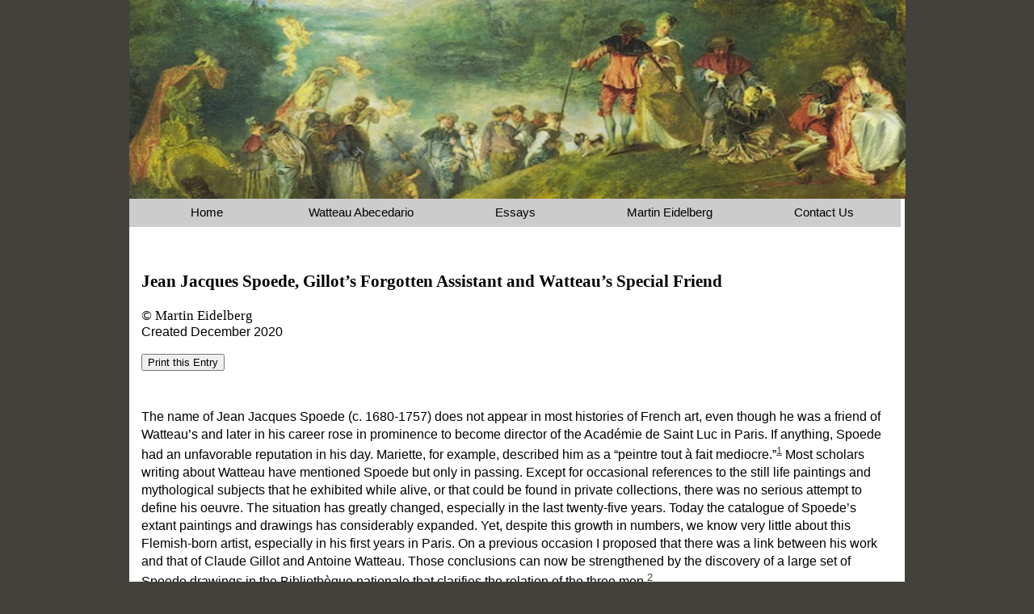

--- FILE ---
content_type: text/html
request_url: http://watteauandhiscircle.org/Spoede.htm
body_size: 79554
content:
<!DOCTYPE html PUBLIC "-//W3C//DTD XHTML 1.0 Transitional//EN" "http://www.w3.org/TR/xhtml1/DTD/xhtml1-transitional.dtd">
<html xmlns="http://www.w3.org/1999/xhtml">
<head>
<meta http-equiv="Content-Type" content="text/html; charset=UTF-8" />
<title>Watteau &amp; His Circle: Jean Jacques Spoede, Gillot’s Forgotten Assistant and Watteau’s Special Friend</title>
<style type="text/css">
<!--

body {
	font: 100%/1.4 Verdana, Arial, Helvetica, sans-serif;
	background: #42413C;
	margin: 0;
	padding: 0;
	color: #000;
	font-family: Verdana, Arial, Helvetica, sans-serif;
	font-size: 16px;
}


ul, ol, dl {
	padding: 0;
	margin: 0;
}
h1, h2, h3, h4, h5, h6, p {
    margin-top: 0;
    padding-right: 15px;
    padding-left: 15px;
    font-family: Verdana, Arial, Helvetica, sans-serif;
}
a img { 
	border: none;
}

a:link {
	color: #42413C;
	text-decoration: underline; 
	
}
a:visited {
	color: #6E6C64;
	text-decoration: underline;
}
a:hover, a:active, a:focus { 

	text-decoration: none;
}

.container {
	width: 960px;
	background: #FFF;
	margin: 0 auto; 
}

.header {
	background: #CCC
	;
}


.content {
	padding: 10px 0;
	font-size: 13px;
	font-family: Verdana, Arial, Helvetica, sans-serif;
	text-align: left;
}

.footer {
	padding: 10px 0;

}

.fltrt {  
	float: right;
	margin-left: 8px;
}
.fltlft { 
	float: left;
	margin-right: 8px;
}
.clearfloat { 
	clear:both;
	height:0;
	font-size: 1px;
	line-height: 0px;
}
-->
</style>
<script src="SpryAssets/SpryMenuBar.js" type="text/javascript"></script>
<link href="SpryAssets/SpryMenuBarHorizontal.css" rel="stylesheet" type="text/css" />
<style type="text/css">
<!--
p.MsoNormal {
	margin:0in;
	margin-bottom:0.0001pt;
	font-size:13pt;
	font-family:Verdana, Geneva, sans-serif;
	line-height: 120%;
}
-->
</style>
<link rel="icon" href="http://watteauandhiscircle.org/favicon.ico" type="image/x-icon" /> 
<style type="text/css">
<!--
span.MsoEndnoteReference {
vertical-align:super;
}
p.MsoEndnoteText {
	margin:0in;
	margin-bottom:.0001pt;
	font-size:12.0pt;
	font-family:Verdana, Geneva, sans-serif;
}
-->
</style>
<style type="text/css">
<!--
table.MsoTableGrid {
border:solid windowtext 1.0pt;
font-size:13.0pt;
font-family:Cambria;
}
.container .content .MsoNormal span {
	font-size: 14px;
}
.container .content .MsoNormal span {
	font-size: 14px;
}
.container .content .MsoNormal span {
	font-size: 14px;
}
.container .content .MsoNormal span {
	font-size: 14px;
}
.container .content p {
	font-size: 13px;
}
.container .content p {
	font-size: 13pt;
}
.container .content p {
	font-size: 13px;
}
.container .content p {
	font-size: 12pt;
}
.dot {
	text-align: center;
}
.dot {
	text-align: left;
}
-->
</style>
<script src="SpryAssets/SpryMenuBar.js" type="text/javascript"></script>
<link href="SpryAssets/SpryMenuBarHorizontal.css" rel="stylesheet" type="text/css" />
<style type="text/css">
<!--
p.MsoNormal {
	margin:0in;
	margin-bottom:0.0001pt;
	font-size:13pt;
	font-family:Verdana, Geneva, sans-serif;
	line-height: 120%;
}
-->
</style>
<link rel="icon" href="http://watteauandhiscircle.org/favicon.ico" type="image/x-icon" /> 
<style type="text/css">
<!--
span.MsoEndnoteReference {
vertical-align:super;
}
p.MsoEndnoteText {
margin:0in;
margin-bottom:.0001pt;
font-size:12.0pt;
font-family:Cambria;
}
-->
</style>
<link href="file:///Macintosh HD/Users/yaksha/Sites/_css/main.css" rel="stylesheet" type="text/css" />
<style type="text/css">
p.MsoEndnoteText1 {	margin:0in;
	margin-bottom:.0001pt;
	font-size:12.0pt;
	font-family:Verdana, Geneva, sans-serif;
}
p.MsoEndnoteText1 {margin:0in;
margin-bottom:.0001pt;
font-size:12.0pt;
font-family:Cambria;
}
p.MsoNormal1 {	margin:0in;
	margin-bottom:0.0001pt;
	font-size:13pt;
	font-family:Verdana, Geneva, sans-serif;
	line-height: 120%;
}
p.MsoNormal1 {	margin:0in;
	margin-bottom:0.0001pt;
	font-size:13pt;
	font-family:Verdana, Geneva, sans-serif;
	line-height: 120%;
}
.container .content div #edn10 {
	font-size: 14px;
}
.container table tr td {
	font-size: small;
}
</style>
</head>
<body>

<div class="container">
  <div class="header"><a href="#"><meta name="description" content="A fête galante previously considered to be Philippe Mercier’s earliest work, painted while still in Germany, c. 1715-16, is here attributed to an anonymous painter whom we have identified as the Miles Master. Seven additional paintings, almost all previously attributed to Watteau or his school, can be identified. The artist was active c. 1725-40 and reflects the innovations of Parisian painting, yet he was probably not French but, rather, German or Netherlandish." />
<meta name="keywords" content="Philippe Mercier, Miles Master, eighteenth-century French art, watteau, pater, lancret, rococo, Vleughels, eighteenth-century Parisian sale catalogues, Mercier" />
<img src="images/Watteau Embarkation from Cythera.jpg" alt="Insert Logo Here" name="Insert_logo" width="961" height="246" class="header" id="Insert_logo" style="background: #CCC
  ; display:block;" /></a> 
    <!-- end .header --></div>
  <ul id="MenuBar1" class="MenuBarHorizontal">
    <li><a href="Watteau and His Circle.htm">Home</a></li>
    <li><a href="http://watteau-abecedario.org/default.htm" target="_blank">Watteau Abecedario</a></li>
    <li><a href="Essays.htm">Essays</a></li>
    <li><a href="Martin Eidelberg.htm">Martin Eidelberg</a></li>
    <li><a href="Contact Us.htm">Contact Us</a></li>
  </ul>
  <div class="content">
  
    <h1>&nbsp;</h1>
    <h1><span style="font-family:Verdana; font-size:16.0pt;">Jean Jacques Spoede, Gillot’s Forgotten Assistant and Watteau’s Special Friend</em></span></h1>
   
    <p class="MsoNormal"><span style="font-family:Verdana; font-size:13.0pt; ">&copy; Martin Eidelberg</span></p>
    <p>Created December 2020</p>
    
    <p class="MsoNormal"><button onclick="myFunction()">Print this Entry</button>

<script>
function myFunction()
{
window.print();
}
</script></p></p></div>
	
  <p class="MsoNormal">&nbsp;</p>
	<p>The name of Jean Jacques Spoede (c. 1680-1757)  does not appear in most histories of French art, even though he was a friend of Watteau&rsquo;s and later in his career rose in prominence to become director of the Académie de Saint Luc in Paris. If anything, Spoede had an unfavorable reputation in his day. Mariette, for example, described him as a &ldquo;peintre tout à fait mediocre.&rdquo;<sup><a href="#1">1</a></sup> Most scholars writing about Watteau have mentioned Spoede but only in passing. Except for occasional references to the still life paintings and mythological subjects that he exhibited while alive, or that could be found in private collections, there was no serious attempt to define his oeuvre. The situation has greatly changed, especially in the last twenty-five years. Today the catalogue of Spoede&rsquo;s extant paintings and drawings has considerably expanded. Yet, despite this growth in numbers, we know very little about this Flemish-born artist, especially in his first years in Paris. On a previous occasion I proposed that there was a link between his work and that of Claude Gillot and Antoine Watteau. Those conclusions can now be strengthened by the discovery of a large set of Spoede drawings in the Bibliothèque nationale that clarifies the relation of the three men.<sup><a href="#2">2</a></sup></p>

     
<br>
  <h3 align="center"><strong>SPOEDE&rsquo;S DRAWINGS OF THEATRICAL CHARACTERS</strong></h3>
  <table width="640" border="1" align="center" cellpadding="10">
    <tbody>
      <tr>
        <td width="198"><a href="images/Spoede/01_actress.jpg" target="_blank"><img src="images/Spoede/01_actress-sampled copy.jpg" width="198" height="300" alt=""/></a></td>
        <td width="198"><a href="images/Spoede/02_actor-clown.jpg" target="_blank"><img src="images/Spoede/02_actor-clown-sampled.jpg" width="198" height="310" alt=""/></a></td>
        <td width="229"><a href="images/Spoede/03_actor-jester.jpg"><img src="images/Spoede/03_actor-jester-sampled.jpg" width="212" height="310" alt=""/></a></td>
      </tr>
      <tr>
        <td height="137">1. Jean Jacques Spoede, <em>An </em><em>Actress Playing Castanets</em>, red chalk, 27.3 x 17.1  cm. Paris, Musée Carnavalet.</td>
        <td>2. Jean Jacques Spoede, <em>An Actor with His Hands Folded Together,</em> red chalk, 29.5 x 21 cm. Whereabouts unknown.</td>
        <td>3. Jean Jacques Spoede, <em>An Actor Costumed as Folly</em>, 27.5 x 21 cm. Whereabouts unknown.</td>
      </tr>
    </tbody>
  </table>
  <p>&nbsp;</p>
  <p>The focus of this essay is an extensive group of more than forty red chalk drawings of commedia dell&rsquo;arte figures. Their attribution has been a matter of much scholarly debate. By 1959 Karl T. Parker and Jacques Mathey had assembled eight of them, some of which had previously been attributed to Gillot, and some to Watteau, but Parker and Mathey proposed giving all of them to Watteau (figs. 1-3, 24, 25, 34, 45, 47).<sup><a href="#3">3</a></sup> Although coming from different sources, all have  the same format of a single actor set against the blank page, many with cast shadows on the ground. They are on approximately the same sized sheets, approximately 27 cm in height but with the caveat that many have been trimmed, especially at the top of the sheet. Some have wider lateral margins than others, but this again may be the result of trimming.</p>
  <br>
</td>
    
  <table width="640" border="1" align="center" cellpadding="10">
   <tbody>
     <tr>
       <td><a href="images/Spoede/04_actress_crying.jpg"><img src="images/Spoede/04_actress_crying-sampled copy.jpg" width="219" height="310" alt=""/></a></td>
       <td><a href="images/Spoede/05_Actor_with_cape.jpg"><img src="images/Spoede/05_Actor_with_cape-sampled.jpg" width="191" height="310" alt=""/></a></td>
       <td><a href="images/Spoede/06_actor_breechs-sampled.jpg"><img src="images/Spoede/06_actor_breechs-sampled.jpg" width="207" height="310" alt=""/></a></td>
     </tr>
     <tr>
       <td><ol>
         4. Jean Jacque Spoede, <em>An Actress Crying</em>, red chalk, 27.5 x 18 cm. New York, author&rsquo;s collection.
       </ol></td>
       <td><p>5. Jean Jacques Spoede,  A Merchant from Danzig, red chalk, 24 x 15.2 cm. Whereabouts unknown.</p></td>
       <td><p>6. Jean Jacques Spoede, <em>An Actor Pointing Downwards,</em> red chalk, 27 x 17.5 cm. Whereabouts unknown.</p></td>
     </tr>
   </tbody>
 </table>
<br>
 <p>After Parker and Mathey&rsquo;s initial publication, the number of drawings slowly increased. Some appeared at auction or in the trade, or were recuperated from old sale catalogues. By 1987 there were at least seventeen and a decade later the total was reckoned at twenty.<sup><a href="#4">4</a></sup> Within the group are several clusters with common provenance, suggesting that at some point  the drawings were divided into small subsets.<sup><a href="#5">5</a></sup> By 1997 there were twenty. </p>
 <p>The corpus has increased still further in recent years, and these additions have clarified our understanding of the series. Two important drawings, possibly counterproofs, emerged in 1998 at an otherwise inauspicious auction in Pont-Audemer, as will be discussed shortly (figs. 18, 19).<sup><a href="#6">6</a></sup></p>
 <p>&nbsp;  </p>
 <div>
    <div id="ftn2"></div>
    <div id="ftn8">    </div>
  </div>
  <table width="480" border="1" align="center" cellpadding="10">
    <tbody>
      <tr>
        <td width="215"><a href="images/Spoede/07_Louvre_Man.jpg" target="_blank"><img src="images/Spoede/07_Louvre_Man-sampled.jpg" width="215" height="310" alt=""/></a></td>
        <td width="213"><a href="images/Spoede/08_Louvre_Woman.jpg" target="_blank"><img src="images/Spoede/08_Louvre_Woman-sampled copy.jpg" width="217" height="310" alt=""/></a></td>
       
      </tr>
      <tr>
        <td><p>7.  Jean Jacques Spoede, <em>An Actor Dressed as a Soldier</em>, red chalk counterproof, 14.5 x 10 cm. Paris, Musée du Louvre, Département des arts graphiques.</p></td>
        <td><p>8. Jean Jacques Spoede, <em>An Actress, </em>red chalk counterproof, 14.6 x 10 cm. Paris, Musée du Louvre, Département des arts graphiques.</p></td>
        
      </tr>
    </tbody>
  </table>
  <p>&nbsp;</p>
  <p>Axel Moulinier recently signaled two drawings from our cycle that were in the now-dismembered Groult album in the Louvre (fig. 7, 8).<sup><a href="#7">7</a></sup> Although similar in format to the ones that are known, they are weak counterproofs and are smaller than the others in this series, measuring just 14.5 x 10 cm. Moreover, the figures do not fill up the page as fully. One can only speculate whether they were part of a second, smaller set of drawings or whether they belong to the larger series we are considering here.</p>
  <div>
    <div id="ftn9">
      <p>&nbsp;</p>
     <table width="640" border="1" align="center" cellpadding="10">
        <tbody>
          <tr>
            <td><a href="images/Spoede/09_spoede.jpg" target="_blank"><img src="images/Spoede/09_spoede-sampled copy.jpg" width="208" height="310" alt=""/></a></td>
            <td><a href="images/Spoede/10_spoede.jpg"><img src="images/Spoede/10_spoede-sampled copy.jpg" width="212" height="310" alt=""/></a></td>
            <td><a href="images/Spoede/11_spoede.jpg" target="_blank"><img src="images/Spoede/11_spoede-sampled copy.jpg" width="209" height="310" alt=""/></a></td>
          </tr>
          <tr>
            <td><p>9. Jean Jacques Spoede, <em>An Actor Costumed as an Ancient Priest, </em>red chalk, 27.5 x 18.1 cm. Paris, Bibliothèque nationale.</p></td>
            <td><p>10. Jean Jacques Spoede, <em>An Actress Seen from Behind</em>, red chalk, 27 x 18 cm. Paris, Bibliothèque nationale.</p></td>
            <td><p>11. Jean Jacques Spoede, <em>An Acto</em>r <em>Pointing Downward</em>, red chalk, 27.5 x 18 cm. Paris, Bibliothèque nationale.</p></td>
          </tr>
        </tbody>
      </table>
     <table width="640" border="1" align="center" cellpadding="10">
        <tbody>
          <tr>
            <td><a href="images/Spoede/12_spoede.jpg" target="_blank"><img src="images/Spoede/12_spoede-sampled copy.jpg" width="214" height="310" alt=""/></a></td>
            <td><a href="images/Spoede/13_spoede copy.jpg" target="_blank"><img src="images/Spoede/13_spoede-sampled copy.jpg" width="210" height="305" alt=""/></a></td>
            <td><a href="images/Spoede/14_spoede.jpg" target="_blank"><img src="images/Spoede/14_spoede-sampled copy.jpg" width="210" height="310" alt=""/></a></td>
          </tr>
          <tr>
            <td><p>12. Jean Jacques Spoede, <em>Harlequin Gesticulating</em>, red chalk, 27.2 x 18.1 cm. Paris, Bibliothèque nationale. </p></td>
            <td><p>13. Jean Jacques Spoede, <em>Harlequin Counting on His Fingers</em>, red chalk, 27.5 x 18 cm. Paris, Bibliothèque nationale. </p></td>
            <td><p>14. Jean Jacques Spoede, <em>An Actor Pointing Upward,</em> red chalk, 27.5 x 18 cm. Paris, Bibliothèque nationale. </p></td>
          </tr>
        </tbody>
      </table>
      <p>&nbsp;</p>
      <p>Most important—truly a keystone for this study—is a bound album containing thirteen more drawings from our series, previously hidden away in the Bibliothèque nationale and discovered by Jennifer Tonkovich (figs. 9-14, 30, 42, 46, 48, 53, 58, 68-69).<sup><a href="#8">8</a></sup> Although formerly attributed to Gillot and then re-classified as anonymous, these drawings clearly belong to the cycle under discussion. All thirteen  are red chalk studies of actors in full theatrical costume, each on a separate page, all in accord with the measurements of the main body of large sheets, averaging 27.5 x 18 cm. This brings the total of single-figured sheets to almost thirty five, especially if we include the two smaller sheets from the Groult album.</p>
		<br>
		<table width="457" border="1" align="center" cellpadding="10">
  <tbody>
    <tr>
      <td width="489"><img src="images/Spoede/15_CAILLEUX-sampled.jpg" width="431" height="329" alt=""/></td>
    </tr>
    <tr>
      <td><p>15. Anonymous French artist, <em>Twelve Studies of Theatrical Characters after Spoede</em>, red chalk, 17 x 22.3 cm. Whereabouts unknown.</p></td>
    </tr>
  </tbody>
</table>
      <div>
        <div id="ftn10">
        
          <p>&nbsp;</p>
        </div>
      </div>
    </div>
  </div>
<p>While this series of theatrical figures has grown to be sizable, originally the set was still larger. Additional drawings that have not survived are recorded on a sheet of twelve studies formerly with the Galerie Cailleux in Paris (fig. 15).<sup><a href="#9">9</a></sup> Despite Roland Michel&rsquo;s proposed attribution of this page to Pierre Antoine Quillard, one of Watteau&rsquo;s important satellites, the style of the drawing is far removed from Quillard&rsquo;s graphism. Unlike the incisive, often angular traits of Quillard&rsquo;s figures, these men and women, especially those more carefully drawn, have the same types of squared heads and awkward profile views seen in the thirty-four other studies under consideration. In attributing this sheet to Quillard, Roland Michel was perhaps misled by the arrangement of the individual figures in two horizontal rows, a formula that Quillard employed for many of his copies after Watteau. This, however, was not an uncommon structuring device, and was used by Gillot, Watteau, and others.</p>
<br>
<div>
  <div id="ftn11"></div>
</div>
<table width="471" border="1" align="center" cellpadding="10">
  <tbody>
    <tr>
      <td width="290"><a href="images/Spoede/16_actress_hips.jpg" target="_blank"><img src="images/Spoede/16_actress_hips-sampled.jpg" width="217" height="310" alt=""/></a></td>
      <td width="200"><a href="images/Spoede/17_actress_fixed.jpg" target="_blank"><img src="images/Spoede/17_actress_fixed-sampled.jpg" width="205" height="310" alt=""/></a></td>
    </tr>
    <tr>
      <td><p>16. Jean Jacques Spoede, <em>Actress Standing Akimbo, </em>red chalk, 27.5 x 18.5 cm. Whereabouts unknown.</p></td>
      <td><p>17. Jean Jacques Spoede, <em>Actress with a Basket of Flowers</em>, red chalk, 27.5 x 18.2  cm. New York, collection of the author.</p></td>
    </tr>
  </tbody>
</table>
<br>
<p>Key to establishing the authorship of the figures on the ex-Cailleux drawing, two of them repeat characters found in the Spoede drawings under consideration. The leftmost figure in the top row, a woman standing in profile, her arms akimbo, closely copies a Spoede drawing (fig. 16). Likewise, the woman second from the right in the top row, holding a basket of flowers, copies another of the  actresses in Spoede&rsquo;s drawings (fig. 17). If these two figures can be traced to our cycle of Spoede drawings, it follows that the remaining ten figures in the ex-Cailleux drawing were also based on now-lost Spoede drawings from this set. This brings the total number of studies in the original series to forty-four characters, a truly sizable number.</p>
<p>What we did not know until 1998 was who was responsible for all these drawings. When Parker and Mathey first published the series, they rejected the previous association of some of them with Gillot and instead assigned them all to Watteau. Sutton rightly questioned this reattribution. I too proposed that these drawings were closer in style to Gillot, subsequently revising this attribution downward to Gillot or a member of his shop. Still other contrary opinions were voiced by various scholars. Roland Michel argued that the series should be given back to Watteau.<sup><a href="#10">10</a></sup> So too, Margaret Morgan Grasselli preferred to retain the attribution to Watteau, and sought to position them very early in his career, possibly before he studied with Gillot.<sup><a href="#11">11</a></sup> More recently, Rosenberg and Prat rejected the attribution to Watteau but did not offer an alternative name.<sup><a href="#12">12</a></sup></p>
<br>
<div>
  <div id="ftn12"><br />
  </div>
  <div id="ftn14">
  </div>
</div>
<table width="476" border="1" align="center" cellpadding="10">
  <tbody>
    <tr>
      <td width="209"><a href="images/Spoede/18_actress_Englishdress.jpg" target="_blank"><img src="images/Spoede/18_actress_Englishdress-sampled copy.jpg" width="209" height="294" alt=""/></a></td>
      <td width="215"><a href="images/Spoede/19_actress_Burgundian_dress.jpg"><img src="images/Spoede/19_actress_Burgundian_dress-sampled copy.jpg" width="219" height="294" alt=""/></a></td>
    </tr>
    <tr>
      <td><p>18. Jean Jacque Spoede, <em>English Woman</em>, red chalk (counterproof?), 22.5 x 17 cm. Whereabouts unknown. </p></td>
      <td><p>19. Jean Jacque Spoede, <em>Burgundian Woman</em>, red chalk (counterproof?), 23 x 16.3 cm. Whereabouts unknown.</p></td>
    </tr>
  </tbody>
</table>
<p>&nbsp;</p>
<p>The issue of authorship was resolved in 1998 when the two previously mentioned drawings came up at auction in Pont-Audemer (figs. 18-19). Both sheets are of the same general size as those we have been considering, and their formula of a single figure set against the white of the page establishes their place within our cycle.  The images are not of traditional theatrical costumes; both depict women dressed  in evidently older styles of the sixteenth century.  Thus they correspond to other drawings in this set showing male characters wearing century-old fashions (figs. 5, 34). The important thing about these drawings is that they are signed. One is marked &ldquo;Spoede&rdquo; and the other bears not only the author&rsquo;s signature but also the date 1730. These signatures were probably added decades after they were drawn, but there is no reason to doubt their genuine nature. While it is not uncommon for dealers and collectors to upgrade anonymous drawings by adding spurious names in the hope of increasing their worth, this would not be the case here. After all, Spoede&rsquo;s name would add little commercial value. </p>
<p>Spoede&rsquo;s intent in creating this extensive series of drawings remains obscure. Were they planned in preparation for a large set of prints illustrating French theatrical costumes (in the manner of François Joullain's engravings after Gillot), was he designing costumes to be used in the theater, or was Spoede creating without any real purpose? The answer is not at hand. The same issue of function can be raised in regard to Gillot&rsquo;s drawings, many of which were executed in sets of uniform size and standardized formats—as four single figures on a page or as actors presenting specific plays. Posing these questions about Spoede&rsquo;s and Gilllot&rsquo;s drawings may be all that we can do for the present.</p>
<p>&nbsp;</p>
<p align="center"><strong>SPOEDE IN GILLOT&rsquo;S ATELIER</strong></p>

<p>Beyond constituting a sizable addition to his oeuvre, these Spoede drawings reveal a crucial aspect of his artistic formation. They lead to an inescapable conclusion: he was a pupil or assistant of Claude Gillot. As I stressed before, many of his drawings prove to be copies after inventions by Gillot. Now, armed with  the additional Spoede drawings that have been uncovered, we have a greater body of evidence that demonstrate Spoede&rsquo;s indebtedness to Gillot. The inescapable conclusion is that he must have worked in Gillot&rsquo;s atelier.</p>
<table width="640" border="1" align="center" cellpadding="10">
  <tbody>
    <tr>
      <td><a href="images/Spoede/20_Gillot_actors.jpg" target="_blank"><img src="images/Spoede/20_Gillot_actors-sampled.jpg" width="365" height="310" alt=""/></a></td>
      <td><a href="images/Spoede/21_actor_quack_merchant.jpg" target="_blank"><img src="images/Spoede/21_actor_quack_merchant-sampled copy.jpg" width="211" height="303" alt=""/></a></td>
      <td><a href="images/Spoede/22_actor_rooster_hat.jpg" target="_blank"><img src="images/Spoede/22_actor_rooster_hat-sampled copy.jpg" width="189" height="285" alt=""/></a></td>
    </tr>
    <tr>
      <td><p>20. Claude Gillot, <em>Four Actors</em>, pen and ink, 15.2 x 19 cm. Whereabouts unknown.   </p></td>
      <td><p>21. Jean Jacques Spoede, <em>An Actor Dressed as a Merchant of Quack Potions, </em>red chalk, 26.8 x 18.6 cm. Whereabouts unknown.</p></td>
      <td><p>22. Jean Jacques Spoede, <em>An Actor Dressed as Folly, </em>red chalk, 27.5 x 18 cm. Whereabouts unknown.</p></td>
    </tr>
  </tbody>
</table>
<p>&nbsp;</p>
<p>An example of the close relationship between Gillot&rsquo;s and Spoede&rsquo;s drawings is a comparison between a Gillot sheet with four studies of actors (fig. 20) and two of Spoede&rsquo;s drawings from our series: one of a comic merchant of quack potions and another of an actor wearing a cockscomb hat (figs. 21-22). As can be readily seen, the figures at the far left and far right of Gillot&rsquo;s sheet were the models that Spoede copied, drawing them with little variation save that Spoede gave the figures greater corporeality, rounding their torsos and faces, making them more jolly.<sup><a href="#13">13</a></sup></p>
<br>
<div>
  <div id="ftn15"></div>
</div>
<table width="640" border="1" align="center" cellpadding="10">
  <tbody>
    <tr>
      <td><a href="images/Spoede/23_Four_ink_drw.jpg" target="_blank"><img src="images/Spoede/23_Four_ink_drw-sampled.jpg" width="362" height="310" alt=""/></a></td>
      <td><a href="images/Spoede/24_actor_peasant.jpg" target="_blank"><img src="images/Spoede/24_actor_peasant-sampled copy.jpg" width="180" height="283" alt=""/></a></td>
      <td><a href="images/Spoede/25_Actor_cape.jpg" target="_blank"><img src="images/Spoede/25_Actor_cape-sampled.jpg" width="190" height="310" alt=""/></a></td>
    </tr>
    <tr>
      <td><p>23. Claude Gillot<em>, Four Theatrical Characters</em>, ink over traces of chalk, 15.5 x 19.6 cm. New York, Metropolitan Museum of Art, Rogers Fund.</p></td>
      <td><p>24.  Jean Jacques Spoede, <em>Actor with a Staff</em>, red chalk, 27.5 x 18.5 cm. Whereabouts unknown.</p></td>
      <td><p>25. Jean Jacques Spoede, <em>Actor with a Cape over His Shoulder</em>, red chalk, 27.5 x 18.5 cm. Whereabouts unknown.</p></td>
    </tr>
  </tbody>
</table>
<p>&nbsp;</p>
<p>Likewise, a Gillot pen and ink drawing in the Metropolitan Museum (fig. 23) served for two of Spoede&rsquo;s characters. Gillot&rsquo;s figure of a standing Pierrot at the far left of the sheet, hat in hand, was the basis of Spoede&rsquo;s more solid actor (fig. 24). Similarly the adjacent figure on Gillot&rsquo;s sheet, a man with a cape over his right shoulder, turning his head to look over that shoulder, was adopted by Spoede with little change (fig. 25). Although Gillot&rsquo;s characters were sketchily rendered in pen and ink, with much vivacity as Gillot&rsquo;s sketches are wont to have, Spoede gave his humorous actors a more pronounced sense of form: even the actor&rsquo;s cape has a greater sense of volume and hangs more heavily. </p>
<br>
<table width="468" border="1" align="center" cellpadding="10">
  <tbody>
    <tr>
      <td width="203"><a href="images/Spoede/26_Clown_tambourine.jpg" target="_blank"><img src="images/Spoede/26_Clown_tambourine-sampled.jpg" width="203" height="310" alt=""/></a></td>
      <td width="213"><a href="images/Spoede/27_Clown_tambourine.jpg" target="_blank"><img src="images/Spoede/27_Clown_tambourine-sampled.jpg" width="217" height="310" alt=""/></a></td>
    </tr>
    <tr>
      <td><p>26. Claude Gillot, <em>Studies of a Jester and an Actress</em>, pen and ink, 13 x 9.2 cm. Whereabouts unknown.</p></td>
      <td><p>27. Jean Jacques Spoede, <em>A Jester with a Tambourine</em>, red chalk, 18.5 x 29.5 cm. Whereabouts unknown. </p></td>
    </tr>
  </tbody>
</table>
<p>&nbsp;</p>
<p>Spoede profited from another Gillot study in pen and ink (fig. 26), probably cut from a larger sheet.<sup><a href="#14">14</a></sup> Spoede closely copied Gillot&rsquo;s figure of an actor with a tambourine, but changed the tilt of the head and positioned the tambourine farther out from the body (fig. 27). As generally occurs, Spoede&rsquo;s figure is wider and more corpulent.</p>
<br>
<div>
  <div id="ftn16"></div>
</div>
<table width="640" border="1" align="center" cellpadding="10">
  <tbody>
    <tr>
      <td><a href="images/Spoede/28_Gillot_four_actors.jpg"><img src="images/Spoede/28_Gillot_four_actors-sampled copy.jpg" width="399" height="311" alt=""/></a></td>
      <td><a href="images/Spoede/29_Louvre Man.jpg"><img src="images/Spoede/29_Louvre Man-sampled copy.jpg" width="214" height="307" alt=""/></a></td>
    </tr>
    <tr>
      <td><p>28. Claude Gillot,<em> Four Studies of Actors</em>, pen and ink, 15 x 19 cm. Whereabouts unknown.</p></td>
      <td><p>29. Jean Jacques Spoede, <em>Comedian Dressed as a Soldier</em>, red chalk counterproof, 14.6 x 10 cm. Paris, Musée du Louvre, Département des arts graphiques.</p></td>
    </tr>
  </tbody>
</table>

<br>
<p>Similarly, Spoede profited from the other side of a Gillot sheet considered earlier (figs. 20, 28). He borrowed the comedian, perhaps a Pierrot, dressed as a soldier, sheepishly saluting or doffing his hat for one of the drawings formerly in the Groult album (fig. 29).<sup><a href="#15">15</a></sup> Gillot&rsquo;s rendering is quick and sketchy, whereas Spoede filled out some of the details of the military costume, again making the figure more solid.</p>
<br><br>
<div>
  <div id="ftn17"></div>
</div>
<table width="640" border="1" align="center" cellpadding="10">
  <tbody>
    <tr>
      <td><a href="images/Spoede/30_spoede.jpg" target="_blank"><img src="images/Spoede/30_spoede-sampled copy.jpg" width="199" height="295" alt=""/></a></td>
      <td><a href="images/Spoede/31_DRWG.jpg" target="_blank"><img src="images/Spoede/31_DRWG-sampled.jpg" width="367" height="312" alt=""/></a></td>
    </tr>
    <tr>
      <td><p> 30. Jean Jacques Spoede, <em>An Actor Pointing Upward</em>, red chalk, 27 x 18 cm. Paris, Bibliothèque nationale. </p></td>
      <td><p>31. Claude Gillot, <em>Three Commedia dell&rsquo;arte Actors</em>, graphite, pen and ink, 16.7 x 19.6 cm. Whereabouts unknown.</p></td>
    </tr>
  </tbody>
</table>
<p>&nbsp;</p>
<p>One of the Spoede drawings in the newly unearthed Bibliothèque nationale album, showing an actor pointing upward and sideways in a most awkward way (fig. 30), can be traced to a Gillot drawing that recently was on the auction market (fig.31).<sup><a href="#16">16</a></sup> While Gillot&rsquo;s study is freely drawn in pen and ink, and fairly short on details, Spoede&rsquo;s rendering is highly resolved. The diamond-shaped patches of cloth around the comedian&rsquo;s thigh in Spoede&rsquo;s drawing, for example, makes sense out of Gillot&rsquo;s quick diagonal slashes. The actor in Gillot's drawing wears a tight-fitting cap but in Spoede's study, it is a wide-brimmed hat. Perhaps Spoede took his cue from the hat worn by the adjacent actor in Gillot&rsquo;s drawing.</p>
<br>
<div>
  <div id="ftn18"></div>
</div>
<table width="459" border="1" align="center" cellpadding="10">
  <tbody>
    <tr>
      <td width="200"><a href="images/Spoede/32_spoede copy.jpg" target="_blank"><img src="images/Spoede/32_spoede-sampled copy.jpg" width="200" height="297" alt=""/></a></td>
      <td width="207"><img src="images/Spoede/33_DRAWING_Princeton copy.jpg" width="211" height="316" alt=""/></td>
    </tr>
    <tr>
      <td><p>32. Jean Jacques Spoede, <em>Harlequin Counting on his Fingers</em>, red chalk, 27.5 x 18 cm. Paris, Bibliothèque nationale.</p></td>
      <td><p>33. Anonymous copy after Claude Gillot, <em>Three Studies of Harlequin, </em>red chalk on tracing paper, 11.9 x 13.6 cm. Princeton, NJ, Princeton University Art Museum, bequest of Margaret Mower for the Elsa Durand Mower Collection. </p></td>
    </tr>
  </tbody>
</table>
<p>&nbsp;</p>
<p>A final Spoede drawing to be considered in these comparisons comes from the Bibliothèque nationale album, showing Harlequin in his customary, contorted posture, counting on his fingers (fig. 32). This figure reflects a Gillot drawing that is no longer extant, but survives in a tracing now in the Princeton University Art Museum (fig. 33). The original Gillot drawing showed Harlequin in three different poses, and evidently displayed more detail in the costume than the Princeton sheet records. The tracing lacks the diamond pattern of the clown&rsquo;s suit, the folds of drapery in the trousers, and the expression on the clown&rsquo;s face, but these were undoubtedly present in the lost Gillot—elements recorded in Spoede&rsquo;s copy. </p>
<br>
<table width="432" border="1" align="center" cellpadding="10">
  <tbody>
    <tr>
      <td width="188"><a href="images/Spoede/34_Actor-with_cape.jpg" target="_blank"><img src="images/Spoede/34_Actor-with_cape-sampled copy.jpg" width="188" height="305" alt=""/></a></td>
      <td width="192"><a href="images/Spoede/35_Meissen_merchant.jpg" target="_blank"><img src="images/Spoede/35_Meissen_merchant-sampled copy.jpg" width="196" height="306" alt=""/></a></td>
    </tr>
    <tr>
      <td><p>34. Jean Jacques Spoede, <em>Merchant from Meissen, </em>red chalk, 24.5 x 15.1 cm. Whereabouts unknown.</p></td>
      <td><p>35. Jost Amman, <em>Merchant from Meissen, </em>from the<em> Trachtenbuch, </em>1577, wood cut.</p></td>
    </tr>
  </tbody>
</table>
<p>&nbsp;</p>
<p>As mentioned above, within the large cycle of Spoede drawings assembled here, there is a subset of characters wearing elaborate sixteenth-century fashions. They are copies after figures in Jost Amman&rsquo;s <em>Trachtenbuch, </em>published in Nuremberg in 1577.<sup><a href="#17">17</a></sup> For example, Spoede&rsquo;s man in a cape and high domed hat is a copy after Amman&rsquo;s print showing a merchant from the city of Meissen (figs. 34-35). </p>
<br><br>
<table width="640" border="1" align="center" cellpadding="10">
  <tbody>
    <tr>
      <td><a href="images/Spoede/36_actress_English_dress.jpg" target="_blank"><img src="images/Spoede/36_actress_English_dress-sampled copy.jpg" width="210" height="294" alt=""/></a></td>
      <td><a href="images/Spoede/37_actress_Burgundian_dress.jpg" target="_blank"><img src="images/Spoede/37_actress_Burgundian_dress-sampled copy.jpg" width="216" height="294" alt=""/></a></td>
      <td><a href="images/Spoede/38_English_lady-sampled.jpg" target="_blank"><img src="images/Spoede/38_English_lady-sampled.jpg" width="183" height="310" alt=""/></a></td>
      <td><a href="images/Spoede/39_Bugundian_lady.jpg" target="_blank"><img src="images/Spoede/39_Bugundian_lady-sampled.jpg" width="184" height="310" alt=""/></a></td>
    </tr>
    <tr>
      <td>36. Jean Jacque Spoede, <em>English Woman</em>, red chalk (counterproof?), 22.5 x 17 cm. Whereabouts unknown.</td>
      <td>37. Jean Jacque Spoede, <em>Burgundian Woman</em>, red chalk (counterproof?), 23 x 16.3 cm. Whereabouts unknown.</td>
      <td>38. Jost Amman, <em>English Woman, </em>from the <em>Trachtenbuch, </em>1577, woodcut.</td>
      <td>39. Jost Amman, <em>Burgundian Woman, </em>from the <em>Trachtenbuch, </em>1577, woodcut.</td>
    </tr>
  </tbody>
</table>
<p>&nbsp;</p>
<p>Similarly, the two signed Spoede drawings that emerged at the Audemer auction (figs. 36-37) are also copies after woodcuts from Amman&rsquo;s <em>Trachtenbuch </em>(figs. 38-39)<em>. </em>Both elaborately costumed women were derived from these late sixteenth-century German prints. The first depicts an English woman; the second is of a Burgundian woman. Exceptionally, Spoede&rsquo;s copies reverse Amman&rsquo;s prints, and allow the possibility that the exceptionally faint images in the Pont-Audemer drawings are counterproofs.<sup><a href="#18">18</a></sup> Atypically,  Spoede, eliminated  the scarf flowing around the Burgundian woman&rsquo;s shoulders; the artist generally delighted in costumes that were as complex as possible.</p>
<p>While these Spoede drawings after Amman are not directly related to Gillot, they nonetheless are linked directly to his practice. Jennifer Tonkovich has demonstrated that Gillot relied on compendia with exotic costumes, such as Nicolas de Nicolay&rsquo;s <em>Le Navigation, pélégrinations et voyages faicts en la Tu</em>rquie (1577) and Jean-Baptiste van Mour&rsquo;s <em>Recueil de cent estampes représentant différents nations du Levant </em>(1712). Even more germane, Gillot relied on Amman&rsquo;s <em>Trachtenbuch</em>. A double-sided sheet of studies by Gillot in the Dijon Musée des beaux-arts includes two figures—a merchant&rsquo;s wife and a Spanish market woman–that are copied from Amman&rsquo;s imagery<em>.</em><sup><a href="#19">19</a></sup> These instance suggest that Gillot, as a designer of theatrical costumes, had a library of such pictorial works at hand for his work. Quite possibly Spoede had access to Gillot&rsquo;s copy of Amman&rsquo;s <em>Trachtenbuch.</em></p>
<p>&nbsp;</p>
<div>
  <div id="ftn20"></div>
  <div id="ftn21">  </div>
</div>
<p align="center"><strong>WATTEAU AND SPOEDE&rsquo;S RELATIONSHIP</strong></p>
<p>Spoede and Watteau&rsquo;s friendship is alluded to in Edme Gersaint&rsquo;s <em>Life</em> of Watteau. Gersaint&rsquo;s wording is precise yet at the same time elusive: &ldquo;he [Watteau] had recourse to M. Spoude . . . a painter from about the same area as he, and his special friend.&rdquo;<sup><a href="#20">20</a></sup> In 1710, dispirited by his lack of success as a painter, chastened by the terrible winter of 1709-10, and disappointed by his winning only second prize in the Academy&rsquo;s 1709 Prix de Rome contest, Watteau wanted to return to his family home in Valenciennes. But he needed money to finance the trip. According to Gersaint&rsquo;s  testimony, Watteau's friend Spoede took him to Pierre Sirois, who bought one of Watteau&rsquo;s military paintings and commissioned a second, thus allowing Watteau to afford the trip to Valenciennes. Gersaint&rsquo;s trustworthy account is important both for what it reveals and for what it does not touch upon.<sup><a href="#21">21</a></sup> He was the only one of Watteau&rsquo;s several  biographers to mention a friendship between Watteau and Spoede. </p>
<p>Gersaint implies that the friendship between Spoede and Watteau was based at least in part on their common Flemish heritage. Indeed, Spoede had been born in Antwerp around 1680 and thus was Watteau&rsquo;s senior by a few years. He arrived in Paris prior to 1700, at least two years before Watteau did. The two men, approximately the same age, could well have known each other through the Franco-Flemish community of artists in Paris. Dacier, Vuaflart, and Hérold presumed that Watteau was the senior member in this relationship, but that is probably a biased judgment based upon Watteau&rsquo;s later fame. The  relationship may have been on a more even footing. It is even probable that Watteau was the junior partner. Gersaint&rsquo;s account does not specify when all this transpired but, as we now know, Watteau applied in the fall of 1710 for his passport to leave for Valenciennes. Thus their friendship must have begun before then.<sup><a href="#22">22</a></sup></p>
<p>In the past scholars have given all sorts of explanations of how the two men met. Nagler began a tradition, claiming that when Spoede came to Paris he studied under Watteau and then became his friend.<sup><a href="#23">23</a></sup> But Spoede arrived in the city before 1700, at least two years before Watteau, and he was several years older than Watteau; if anything, Spoede would have been the teacher. Moreover, at this date, Watteau did not have his own atelier, much less students. Some scholars have proposed that Spoede and Gillot knew each other from the Académie, given that both artists were involved with that august body in the 1710s.<sup><a href="#24">24</a></sup> Mauclair and others suggested that Spoede introduced Watteau to the 1704 Salon and the Académie itself.<sup><a href="#25">25</a></sup> Gillet imagined that when Watteau first came to Paris, they met through the Franco-Flemish community and that it was Spoede who introduced Watteau to Métayer, his first employer.<sup><a href="#26">26</a></sup> Dacier, Vuaflart, and Hérold, as well as Adhémar and others, posited that Spoede introduced Watteau to Gillot.<sup><a href="#27">27</a></sup> All these speculations are nothing more than that—speculations without a basis in fact.</p>
<p>It is our contention that Spoede and Watteau met and became friends while both were working in Gillot&rsquo;s shop. All of Watteau&rsquo;s biographers agree that our artist studied under Gillot, and his early oeuvre supports this. Spoede&rsquo;s drawings demonstrate that he had an extensive knowledge of Gillot&rsquo;s drawings; they  presuppose that he had been in Gillot&rsquo;s workshop. Comparisons between Gillot&rsquo;s, Spoede&rsquo;s, and Watteau&rsquo;s drawings offer compelling evidence of their close relationship and present a fascinating image of an artistic <em>ménage à trois</em>. </p>
<div>
  <div id="ftn22"></div>
</div>
<p>&nbsp;</p>
<table width="640" border="1" align="center" cellpadding="10">
  <tbody>
    <tr>
      <td><a href="images/Spoede/40_watteau.jpg" target="_blank"><img src="images/Spoede/40_watteau-sampled.jpg" width="348" height="276" alt=""/></a></td>
      <td><a href="images/Spoede/41_spoede copy.jpg" target="_blank"><img src="images/Spoede/41_spoede-sampled.jpg" width="184" height="276" alt=""/></a></td>
      <td><a href="images/Spoede/42_spoede copy.jpg" target="_blank"><img src="images/Spoede/42_spoede-sampled copy.jpg" width="183" height="275" alt=""/></a></td>
      <td><a href="images/Spoede/43_Drunken_Silenus_detail.jpg" target="_blank"><img src="images/Spoede/43_Drunken Silenus detail-sampled.jpg" width="130" height="275" alt=""/></a></td>
    </tr>
    <tr>
      <td><p>40. Watteau, <em>Five Commedia dell&rsquo;arte characters</em> (detail), red chalk counterproof, 17.6 x 22.5 cm. Paris, Musée du Louvre, Département des arts graphiques. </p></td>
      <td><p>41. Jean Jacques Spoede, <em>A Woman Holding a Basket</em>, red chalk, 27.5 x 18 cm. Paris, Bibliothèque nationale.</p></td>
      <td><p>42. Jean Jacques Spoede, <em>A Man Raising a Glass and a Flask of Wine</em>, red chalk, 27.5 x 18 cm. Paris, Bibliothèque nationale.</p></td>
      <td><p>43. Jean Jacques Spoede, <em>Triumph of Silenus </em>(detail)<em>, </em>oil on canvas. Paris, FM collection.</p></td>
    </tr>
  </tbody>
</table>
<p>&nbsp;</p>
<p>Of prime importance is an early Watteau double-faced sheet in the Louvre. The recto is a compositional study used by Watteau for his painting, <em>Le Colin-maillard</em> (<em>The Game of Blind Man&rsquo;s Buff</em>). However, it is the verso (fig. 40), a somewhat abraded counterproof, that demands our attention. The five characters and their arrangement as adjacent actors in a row is often considered to be Gillotesque—so much so that in the early twentieth century the sheet was attributed to Gillot. Today it is agreed that the drawing is by Watteau. However, three of the characters copy figures that must have been invented by Gillot and that  were also copied by Spoede. Watteau's rendering of a woman holding a basket of flowers over her arm corresponds to a Spoede drawing in the album in the Bibliothèque nationale (fig. 41). So too the man at the right, lifting a glass and carafe, corresponds to another Spoede drawing in the Bibliothèque nationale album (fig. 42). Finally, the man in Watteau&rsquo;s drawing, holding a staff encircled by a vine, must also have been copied by Spoede in a drawing which, although it has not survived, is reflected in a character who appears in one of Spoede&rsquo;s early paintings, a <em>Triumph of Silenus</em> (fig. 43). Although these three characters cannot be traced back to Gillot drawings, we have demonstrated that as a rule, Spoede&rsquo;s studies of such actors were based on Gillot drawings, and there is no reason to presume that this rule dule does not apply here as well. That Watteau&rsquo;s studies, already recognized as Gillotesque by previous scholars, were based on specific models invented by Gillort is a natural extension.</p>
<br><br>
<table width="640" border="1" align="center" cellpadding="10">
  <tbody>
    <tr>
      <td><a href="images/Spoede/44_watteau.jpg" target="_blank"><img src="images/Spoede/44_watteau-sampled.jpg" width="407" height="310" alt=""/></a></td>
      <td><a href="images/Spoede/45_castanet_player.jpg"><img src="images/Spoede/45_castanet_player-sampled.jpg" width="202" height="310" alt=""/></a></td>
    </tr>
    <tr>
      <td><p>44. Antoine Watteau, <em>Seven Theatrical Characters and Miscellaneous Studies,</em> red chalk, 16.8 x 22.1 cm. Darmstadt, Hessisches Landesmuseum.</p></td>
      <td><p>45. Jean Jacques Spoede, <em>Actor Playing Castanets</em>, red chalk, 27 x 16.7 cm. Paris, Musée Carnavalet. </p></td>
    </tr>
  </tbody>
</table>
<table width="640" border="1" align="center" cellpadding="10">
  <tbody>
    <tr>
      <td><a href="images/Spoede/46_spoede.jpg"><img src="images/Spoede/46_spoede-sampled copy.jpg" width="204" height="298" alt=""/></a></td>
      <td><a href="images/Spoede/47_jester.jpg" target="_blank"><img src="images/Spoede/47_jester-sampled copy.jpg" width="211" height="303" alt=""/></a></td>
      <td><a href="images/Spoede/48_spoede.jpg"><img src="images/Spoede/48_spoede-sampled copy.jpg" width="196" height="297" alt=""/></a></td>
      <td><a href="images/Spoede/49_gillot_met-sampled copy.jpg"><img src="images/Spoede/49_gillot_met-sampled copy.jpg" width="193" height="305" alt=""/></a></td>
    </tr>
    <tr>
      <td><p>46. Jean Jacques Spoede, <em>Pierrot</em>, red chalk, 27.3 x 18 cm. Paris, Bibliothèque nationale.</p></td>
      <td><p>47. Jean Jacques Spoede, <em>Actress Dressed as a Jester</em>, red chalk, 29.5 x 21 cm. Whereabouts unknown.</p></td>
      <td><p>48. Jean Jacques Spoede, <em>Actor,</em> red chalk, 27.5 x 18 cm. Paris, Bibliothèque nationale.</p></td>
      <td><p>49. Anonymous artist after Claude Gillot, <em>Crepin&rsquo;s Master,</em> red and black chalk, 12.5 x 8 cm. New York Metropolitan Museum of Art, bequest of Harry G. Sperling.</p></td>
    </tr>
  </tbody>
</table>
<p>&nbsp;</p>
<p>Equally remarkable are the correspondences between several theatrical figures drawn by Watteau on a sheet now in Darmstadt (fig. 44) and four Spoede drawings (figs. 45-48). The Darmstadt sheet is one of several early compositional studies by Watteau that are in the German museum. In the past Watteau&rsquo;s figures have been classified as Gillotesque in inspiration, although none of them could be traced to extant models by Gillot. On the other hand, almost all these figures correspond to Spoede drawings. The fancifully dressed man at the left of the Darmstadt drawing, his outstretched arms holding castanets, corresponds exactly to a castanet player drawn by Spoede, now in the Musée Carnavalet (fig. 45). Likewise, Watteau&rsquo;s figure of a turbaned clown standing in profile matches a Spoede drawing in the Bibliothèque nationale album (fig. 46). The actress holding a jester&rsquo;s staff in her left hand, embracing the shoulder of the adjacent Pierrot, is based on a Spoede drawing where, however, she does not embrace a second figure (fig. 47). At the extreme far right of Watteau&rsquo;s composition is an elderly, bearded actor but at some point in its history the drawing was trimmed, this losing the back half of the figure. Nonetheless, it is clear that this figure  corresponds to a Spoede drawing in the Bibliothèque nationale (fig. 48) and it also is related to a figure of a comedian by Gillot that is recorded in a drawing in the Metropolitan Museum (fig. 49),  which was engraved under the title <em>Crepin…parlant à son maître</em>.<sup><a href="#28">28</a></sup> In short, at least five of the seven figures in the Darmstadt sheet correspond to models presumably drawn by Gillot and also copied by Spoede.<sup><a href="#29">29</a></sup></p>
<br>
<div>
  <div id="ftn30"><br />
  </div>
  <div id="ftn31">
  </div>
</div>
<table width="640" border="1" align="center" cellpadding="10">
  <tbody>
    <tr>
      <td><a href="images/Spoede/50_Anon_3_actors.jpg" target="_blank"><img src="images/Spoede/50_Anon_3_actors-sampled.jpg" width="345" height="226" alt=""/></a></td>
      <td><a href="images/Spoede/51_detail_JALOUX.jpg" target="_blank"><img src="images/Spoede/51_detail_JALOUX-sampled.jpg" width="139" height="226" alt=""/></a></td>
      <td><a href="images/Spoede/52_departs-detail.jpg"><img src="images/Spoede/52_departs-detail-sampled.jpg" width="177" height="226" alt=""/></a></td>
      <td><a href="images/Spoede/53_spoede-sampled copy.jpg" target="_blank"><img src="images/Spoede/53_spoede-sampled copy.jpg" width="160" height="224" alt=""/></a></td>
    </tr>
    <tr>
      <td><p>50.Anonymous draftsman after Watteau, <em>Three Actors</em>, red chalk, 11.6 x 18.2 cm. Rouen, Musée des beaux-arts.</p></td>
      <td><p>51. Gérard Jean-Baptiste Scotin after Watteau, <em>Les Jaloux </em>(detail), engraving.</p></td>
      <td><p>52. Nicolas Jacob after Watteau, <em>Le Départ des comédiens italiens en 1697</em> (detail), engraving.  </p></td>
      <td><p>53. Jean Jacques Spoede, <em>Actor with a Large Cape and Hat</em>, red chalk, 27 x 18.4 cm. Paris, Bibliothèque nationale. </p></td>
    </tr>
  </tbody>
</table>
<p>&nbsp;</p>
<p>Another example of a correspondence between a Watteau drawing and one by Spoede is more obscure. A sheet in the Rouen Musée des beaux-arts has three studies after lost Watteau drawings (fig. 50).<sup><a href="#30">30</a></sup> The figure at the far right is based on a lost Watteau study of a seated Pierrot, one that the artist used for his <em>Les Jaloux</em>, the painting that he submitted to the Academy when he was agréé in 1712 (figs. 51, 55). The standing woman at the center of the Rouen sheet, her arms raised and the train of her dress bunched on the ground, closely resembles the actress at the center of Watteau&rsquo;s <em>Le Départ des comédiens italiens en 1697, </em>a painting known through the engraving in the Jullienne <em>Oeuvre gravé </em>(figs. 52, 54). However, it is the actor at the far left, dressed in a long cloak with a turned-up collar and holding his hat across his chest, who merits our attention. Given that the other two figures on the Rouen sheet reflect early Watteau drawings, in all probability this third does as well. Moreover, this character corresponds to one of the Spoede drawings in the Bibliothèque nationale  (fig. 52). Both revert to a no-longer extant invention by Gillot.</p>
<p>Turning back to Gersaint&rsquo;s tale of how Spoede came to Watteau&rsquo;s aid when he needed to raise money for his trip to Valenciennes, the concept that they were friends is more meaningful. As former colleagues—Watteau had left Gillot&rsquo;s shop by then and perhaps Spoede had as well—they had much in common. Thanks to their stay with Gillot, they were working in modern, novel genres that would mark their later careers. None of the Watteau biographies mention Spoede again, and while the two artists may have had occasional contact, it would seem they went their separate ways. Watteau&rsquo;s stay in Valenciennes in 1710-11 was of short duration but whether he renewed his contact with Spoede is uncertain.</p>
<div>
  <div id="ftn32"></div>
</div>
<p>&nbsp;</p>
<table width="640" border="1" align="center" cellpadding="10">
  <tbody>
    <tr>
      <td><a href="images/Spoede/54_departs-sampled.jpg" target="_blank"><img src="images/Spoede/54_departs-sampled.jpg" width="417" height="325" alt=""/></a></td>
      <td><a href="images/Spoede/55_JALOUX.jpg" target="_blank"><img src="images/Spoede/55_JALOUX-sampled.jpg" width="429" height="325" alt=""/></a></td>
    </tr>
    <tr>
      <td><p>54. Louis Jacob after Watteau, <em>Le Depart des comédiens italiens en 1697, </em>engraving.</p></td>
      <td><p>55. Gérard Jean-Baptiste Scotin after Watteau, <em>Les Jaloux</em>, engraving.</p></td>
    </tr>
  </tbody>
</table>
<p>Watteau&rsquo;s career, although profoundly influenced by his stay with Gillot and howsoever much his work paralleled Spoede&rsquo;s in these first years, soon found its own path.<sup><a href="#31">31</a></sup> Several of Watteau&rsquo;s early works depict staged productions and simple fêtes galantes in the manner of Gillot&rsquo;s paintings. Watteau&rsquo;s <em>Départ des comédiens italiens en 1697</em>, for example, portrays the play of the same name in a very Gillotesque formula (fig. 54). As is generally recognized, <em>L&rsquo;Île de Cythère,</em> now in Frankfurt, portrays an intermezzo scene in Florent Dancourt&rsquo;s <em>Les Trois cousines</em> where the chorus advises the cousins to travel to the enchanted island of love. The influence of Gillot&rsquo;s work can also be seen in Watteau&rsquo;s <em>Les Jaloux</em>, the painting he submitted to the French Royal Academy when he was <em>agréé</em> in 1712 (fig. 55). Just as in Gillot&rsquo;s theatrical subjects, the composition remains planar, imitating the look of a staged production. The actors are restricted to a narrow, shelf-like stage and the landscape behind them resembles a painted backdrop; they perform only in the foreground, much like the actors in Gillot&rsquo;s <em>Deux carosses, </em>a painting in which Watteau may have assisted<em>.  </em></p>
<br><br>
<div>
  <div id="ftn33"></div>
</div>
<table width="640" border="1" align="center" cellpadding="10">
  <tbody>
    <tr>
      <td><a href="images/Spoede/56_buveur.jpg" target="_blank"><img src="images/Spoede/56_buveur-sampled.jpg" width="153" height="310" alt=""/></a></td>
      <td><a href="images/Spoede/57_watteau.jpg"><img src="images/Spoede/57_watteau-sampled.jpg" width="391" height="310" alt=""/></a></td>
      <td><a href="images/Spoede/58_spoede.JPG" target="_blank"><img src="images/Spoede/58_spoede-sampled copy.jpg" width="198" height="290" alt=""/></a></td>
    </tr>
    <tr>
      <td><p>56. Antoine Aveline after Watteau, <em>Le Buveur</em>, engraving.</p></td>
      <td><p>57. Watteau, <em>Five Commedia dell&rsquo;arte characters</em> (detail), red chalk counterproof. Paris, Musée du Louvre, Département des arts graphiques. </p></td>
      <td><p>58. Jean Jacques Spoede, <em>A Man Lifting Aloft a Glass and a Flask of Wine</em>, red chalk, 27.5 18 cm. Paris, Bibliothèque nationale.</p></td>
    </tr>
  </tbody>
</table>
<p>&nbsp;</p>
<p>The figural elements in the arabesques that Watteau designed after he had left Gillot and was working for Audran still reverberate with motifs derived from Gillot. At the same time they offer parallels with Spoede&rsquo;s drawings. In his arabesque <em>Le Buveur, </em>painted for the Hôtel de Poulpry (fig. 56), the central motif of a man springing into the air, holding aloft a glass and flask of wine, ultimately derives from the early Watteau drawing in the Louvre (fig. 57). That figure and one of Spoede&rsquo;s drawings (fig. 58) are related to a common model by Gillot that has not survived.</p>
<p>&nbsp;</p>
<table width="640" border="1" align="center" cellpadding="10">
  <tbody>
    <tr>
      <td><a href="images/Spoede/59_watteau_arabesque.png" target="_blank"><img src="images/Spoede/59_watteau_arabesque-sampled.jpg" width="149" height="310" alt=""/></a></td>
      <td><a href="images/Spoede/60_watterau-detail.jpg" target="_blank"><img src="images/Spoede/60_watterau-sampled.jpg" width="165" height="310" alt=""/></a></td>
      <td><a href="images/Spoede/61_actress-jester.jpg" target="_blank"><img src="images/Spoede/61_actress-jester-sampled.jpg" width="217" height="310" alt=""/></a></td>
    </tr>
    <tr>
      <td><p>59. Jean Moyreau after Watteau, <em>La Folie</em>, engraving. </p></td>
      <td><p>60. Antoine Watteau, <em>Seven Theatrical Characters and Miscellaneous Studies </em>(detail), red chalk. Darmstadt, Hessisches Landesmuseum.</p></td>
      <td><p>61. Jean Jacques Spoede, <em>Actress Dressed as a Jester</em>, red chalk, 29.5 x 21 cm. Whereabouts unknown.</p></td>
    </tr>
  </tbody>
</table>
<br>
<p>In <em>La Folie, </em>another arabesque in the Hôtel de Poulpry, the actress dressed as Folly, holds a jester&rsquo;s staff in her hand and lifts a foot off the ground as through dancing (fig. 58). Her origins can be traced to the drawing in Darmstadt (fig. 60). At the same time a similar figure is found in one of Spoede&rsquo;s drawings (fig. 61). Presumably both Watteau and Spoede derived their figures from a common model by Gillot. </p>
<p>&nbsp;</p>
<table width="640" border="1" align="center" cellpadding="10">
  <tbody>
    <tr>
      <td><a href="images/Spoede/62_watteau.png" target="_blank"><img src="images/Spoede/62_watteau-sampled.jpg" width="144" height="276" alt=""/></a></td>
      <td><a href="images/Spoede/63_watteau copy 2.jpg" target="_blank"><img src="images/Spoede/63_watteau-sampled.jpg" width="349" height="276" alt=""/></a></td>
      <td><a href="images/Spoede/64_watteau copy.jpg" target="_blank"><img src="images/Spoede/64_watteau-sampled.jpg" width="146" height="276" alt=""/></a></td>
      <td><a href="images/Spoede/65_Drunken_silenus.jpg"><img src="images/Spoede/65_Drunken_silenus-sampled.jpg" width="140" height="276" alt=""/></a></td>
    </tr>
    <tr>
      <td><p>62. Jean Moyreau after Watteau, <em>Le Vendangeur,</em> engraving.</p></td>
      <td><p>63. Watteau, <em>Five Commedia dell&rsquo;arte characters</em> (detail), red chalk counterproof. Paris, Musée du Louvre, Département des arts graphiques.</p></td>
      <td><p>64. Watteau, <em>Sheet of Studies</em> (detail), red chalk. New York, Morgan Library and Museum.</p></td>
      <td><p>65. Jean Jacques Spoede, <em>Triumph of Silenus </em>(detail)<em>, </em>oil on canvas. Paris, FM collection.</p></td>
    </tr>
  </tbody>
</table>
<p>&nbsp;</p>
<p>Finally, we might consider <em>Le Vendangeur</em>, another arabesque from the Hôtel de Poulpry; in this instance it features a man holding a staff entwined with vines (fig. 62). The same character is found in two early Watteau drawing. One is the sheet in the Louvre which has been discussed, and where a similar (but not identical) figure stands next to the man with an upraised flask of wine (fig. 63). But Watteau drew essentially the same character on another sheet, now in the Morgan Library and Museum (fig. 64). In this second rendering not only is the man delineated more carefully, but also the details of his pose and costume are more closely aligned with <em>Le Vendangeur</em>. In the Morgan drawing the man is standing with one arm akimbo and, while still set in profile, his torse is frontal just as in Watteau&rsquo;s arabesque. The figure in the Morgan drawing is one of four actors drawn as separate studies nut aligned horizontally across the page. Their fanciful costumes and poses have led most scholars to term them &rdquo;gillotesque,&rdquo; an appellation which is well deserved. There is no Spoede with this exact figure, although there are drawings of essentially the same character. However, this very same figure does appear in an early Spoede painting, standing in profile and holding a vine-entwined staff with an upraised arm, just as in Watteau&rsquo;s drawing and arabesque (fig. 65). Once again, we cannot help but be astonished by the many correspondences among the artworks of these contemporaries.</p>
<p>The presence of Gillot-inspired motifs in Watteau&rsquo;s arabeques, designed while he was working for Audran, is striking. In fact, the relationship between Audran and Gillot is just beginning to be mapped. It should be remembered that when Watteau broke with Gillot, it was Gillot who introduced Watteau to Audran. For this we have the testimony of the abbé Leclerc.<sup><a href="#32">32</a></sup> Recently Tonkovich has shown that among the more than 1,500 drawings from Audran&rsquo;s atelier now in the Stockholm Nationalmuseum, there is a large body of drawings by Gillot and his shop, as well as tracings after Gillot compositions.<sup><a href="#33">33</a></sup> As Tonkovich concludes, their discovery &ldquo;implies a closer working relationship between the two artists than was previously understood.&rdquo; Indeed, although we may not yet be able to pinpoint the exact relationship between Audran and Gillot, there evidently were significant connections. The Paris art world was labyrinthian and a Theseus is needed to guide us through the maze. </p>
<p>Turning back to Spoede, his career is less well charted, especially in these early years. Despite his knowledge of Gillot&rsquo;s and Watteau&rsquo;s work, the artist seems to have had little interest in painting theatrical scenes. Among the few such subjects is a picture showing six actors making music in a wooded grove. When it came up for sale in 1926, it was attributed to the &ldquo;école de Lancret&rdquo; even though Spoede&rsquo;s signature was visible—a good indication of how obscure  the artist was a century ago.<sup><a href="#34">34</a></sup> Also the Paignon-Dijonval collection, formed in the late eighteenth century, contained a red and black chalk  drawing showing a bust-length image of Pierrot embracing a young girl.<sup><a href="#35">35</a></sup> Presumably Spoede painted other works featuring the commedia dell&rsquo;arte but no extant examples are known—suggesting that they did not constitute a major part of his oeuvre. So too, he apparently was indifferent to painting arabesques or other forms of decorative art.</p>
<div>
  <div id="ftn34">
    <p>&nbsp;</p>
  </div>
  <div id="ftn35">  </div>
</div>
<table width="455" border="1" align="center" cellpadding="10">
  <tbody>
    <tr>
      <td width="427"><a href="images/Spoede/66_Triumph_of_Bacchus.jpg" target="_blank"><img src="images/Spoede/66_Triumph_of_Bacchus-sampled.jpg" width="431" height="344" alt=""/></a></td>
    </tr>
    <tr>
      <td><p>66. Jean Jacques Spoede, <em>Triumph of Bacchus</em>, oil on canvas, 66 x 88 cm. Paris, private collection.</p></td>
    </tr>
  </tbody>
</table>
<table width="640" border="1" align="center" cellpadding="10">
  <tbody>
    <tr>
      <td><a href="images/Spoede/67_actor_peasant.jpg"><img src="images/Spoede/67_actor_peasant-sampled copy.jpg" width="187" height="297" alt=""/></a></td>
      <td><a href="images/Spoede/68_spoede copy.jpg" target="_blank"><img src="images/Spoede/68_spoede-sampled copy.jpg" width="199" height="291" alt=""/></a></td>
      <td><a href="images/Spoede/69_spoede-sampled copy.jpg"><img src="images/Spoede/69_spoede-sampled copy.jpg" width="197" height="290" alt=""/></a></td>
    </tr>
    <tr>
      <td><p>67. Jean Jacques Spoede, <em>Actor with a Staff</em>, red chalk, 27.5 x 18.5 cm. Whereabouts unknown. </p></td>
      <td><p>68. Jean Jacques Spoede, A Comic Character Pointing Downward, red chalk, 27.2 x 18.3 cm. Paris, Bibliothèque nationale.</p></td>
      <td><p>69. Jean Jacques Spoede, <em>A Woman Holding a Basket</em>, red chalk, 27.5 x 18 cm. Paris, Bibliothèque nationale.</p></td>
    </tr>
  </tbody>
</table>
<p>&nbsp;</p>
<p>Instead, Spoede preferred to pursue Gillot&rsquo;s world of pagan gods and mythology. Although Spoede did not sign or date them, I believe that several paintings in Parisian private collections can be situated in the earliest portion of his career and are particularly pertinent because some of the figures in their foregrounds are related to drawings by Spoede and Watteau. In his <em>Triumph of Bacchus</em>, the man with the staff at the far left, the man with the sloping hat, and the woman with the basket over her arm, all correspond to Spoede drawings (figs. 66-69). The painting has, at least nominally, a mythological theme—homage being paid to the god of wine—and is related to Gillot&rsquo;s many compositions of celebration of the pagan gods but the differences far outweigh the similarities. The inclusion of theatrical figures in the foreground is telling, although later in his career Spoede reverted to the type of multi-figured compositions that Gillot favored.</p>
<br>
<table width="640" border="1" align="center" cellpadding="10">
  <tbody>
    <tr>
      <td><a href="images/Spoede/70_Drunken-Silenus.jpg" target="_blank"><img src="images/Spoede/70_Drunken-Silenus-sampled.jpg" width="373" height="309" alt=""/></a></td>
      <td><a href="images/Spoede/71_watteau.jpg" target="_blank"><img src="images/Spoede/71_watteau-sampled.jpg" width="320" height="310" alt=""/></a></td>
    </tr>
    <tr>
      <td><p>70. Jean Jacques Spoede, <em>Triumph of Silenus, </em>oil on canvas, 37 x 45.5 cm. Paris, FM collection. </p></td>
      <td><p>71. Watteau, <em>Five Commedia dell&rsquo;arte characters</em> (detail), red chalk counterproof. Paris, Musée du Louvre, Département des arts graphiques.</p></td>
    </tr>
  </tbody>
</table>
<p>&nbsp;</p>
<p>The same is true of a Spoede painting showing a <em>Triumph of Silenus</em> (fig. 70). In this mock procession, the drunken god, assisted by nymphs and satyrs, is regarded by two actors who seem out of place in this mythological realm—a man and woman in early eighteenth-century dress, each holding staffs entwined with grape vines. The man harkens back to a lost Gillot drawing that Spoede must have copied, and that Watteau also copied in the drawing now in the Musée du Louvre (fig. 71). </p>
<p>Although we have focused primarily on Spoede&rsquo;s drawings of theatrical characters, it is evident that they were closely related to his paintings, and as we discover more of the artist&rsquo;s canvases, especially his early ones, the relationship between these two media may become more apparent.</p>
<p align="center">. . . . . . . . . . . . . . . . </p>
<p>Examining the works of these different artists within this narrow timeframe affords us a better sense of the Parisian art world art outside the Académie. Our consideration of these <em>petits maîtres </em>sheds light on French art in the first decades of the eighteenth century. It is fascinating to speculate whether Gillot, Spoede, Watteau, or Audran met again in the years after 1710. That would have been an interesting conversation to overhear, particularly if they discussed the separate paths that each followed. It would be illuminating to hear their anecdotes, especially since none of that is even hinted at in the artists&rsquo; standard biographies.</p>
<p>&nbsp;</p>
<p>&nbsp;</p>
<table width="200" border="0" align="center" cellpadding="10">
    <tr>
        <td><img src="images/copy separator.jpg" width="350" height="2" /></td>
    </tr>
  </table>
<p>&nbsp;</p>
    <p><Strong>NOTES</Strong>&nbsp;    </p>
    <div>
      <div id="edn10">
        <p><strong id="1">1</strong> Pierre Jean Mariette, &quot;Notes manuscrites sur les peintres et les graveurs (1740-1770),&quot; Paris, Bibliothèque nationale, Cabinet des estampes, 3: 69. Mariette was comparing Spoede&rsquo;s work with that of Maurice Quentin de la Tour, his supposed pupil. In fact, La Tour was not Spoede&rsquo;s pupil; see François Marandet, &ldquo;The Apprenticeship of Maurice-Quentin de La Tour (1704-88),&rdquo; <em>Burlington Magazine</em>, 144 (August 2002), 502-05.</p>
</div>
      <div id="edn11">
        <p><strong id="2">2</strong> Much of the material presented here was presented previously by me: &ldquo;Watteau and Gillot: A Point of Contact,&rdquo; <em>Burlington Magazine,</em> 115 (April 1973), 232-39; ibid., 116 (September 1974), 538-39; also &ldquo;Jean Jacques Spoede, Watteau&rsquo;s &lsquo;Special Friend,&rsquo;&rdquo; <em>Gazette des beaux-arts,</em> ser. 6, 136(November 2000), 179-96. </p>
</div>
      <div id="edn13">
        <p><strong id="3">3 </strong>Karl T. Parker and Jacques Mathey, <em>Antoine Watteau, catalogue complet de son oeuvre dessiné</em> (Paris: 1957), 2 vols., cat. 68-73, 936-37. For a more current overview of these drawings&rsquo; provenance and bibliography, see Pierre Rosenberg and Louis-Antoine Prat, <em>Antoine Watteau, catalogue raisonné des dessins</em>, 3 vols. (Milan: 1996), 3: cat. R311, R373, R374, R439, R458, R515, R516, R613.</p>
</div>
      <div id="edn14">
        <p><strong id="4">4 </strong>For some of these additional drawings, see Rosenberg and Prat, <em>Watteau, catalogue raisonné des dessins</em>&nbsp;(1996), 3: cat. R2, R308, R309, R312, R353, R612, R700.</p>
</div>
      <div id="edn15">
        <p><strong id="5">5</strong> For example, several were in the Chicago collection of Louis H. Silver, a pair are in the musée Carnavalet, and another two were in the collection of Eugène Rodriguez.   </p>
</div>
      <div id="edn16">
        <p><strong id="6">6</strong> Sale, Pont-Audemer, June 21, 1998, lots 49-50. I know these works only from second-hand xerox images. The drawings apparently were not photographed before the sale.</p>
</div>
      <div id="edn33">      </div>
    </div>
 
<p align="left"><strong id="7">7</strong>  See Axel Moulinier, <em>Les Satellites de Watteau</em> (Paris: 2020), 14. Regarding this album, which had contained drawings by Watteau and his contemporaries, see Pierre Rosenberg, &ldquo;L&rsquo;Album Groult, dit aussi Album Lepeltier,&rdquo; in Hans Dickel and Christoph Martin Vogtherr, ed., <em>Preussen, Die Kunst und Individuum:</em> <em>Beiträge gewidmet Helmut Börsch-Supan</a></em> (Berlin: 2008), 29-39. </p>
<p align="left"><!-- end .footer -->  <!-- end .container --><strong id="8">8</strong> The album has an interesting provenance, having come from the collection of Auguste Lesouëf (1829-1906), an avid bibliophile as well as collector of medals and drawings.</p>
<div>
    <div id="edn29">
      <p><strong id="9">9 </strong>Paris, Galerie Cailleux, <em>Le Rouge et le noir, Cent dessins français de 1700 à 1850, </em>exh. cat<em>. </em>(Paris: 1991), cat. 30. See also Jennifer Tonkovich, <em>Claude Gillot and the Theater, with a Catalogue of Drawings, </em>Ph.D. thesis (Rutgers University: 2002), 3 vols., 2: cat. R16. </p>
</div>
    <div id="edn30">
      <p><strong id="10">10 </strong>Marianne Roland Michel, <em>Watteau,</em> <em>An Artist of the Eighteenth Century</em> (New York: 1984), 126-27.</p>
</div>
    <div id="edn31">
      <p><strong id="11">11 </strong>Grasselli in Margaret Morgan Grasselli and Pierre Rosenberg, ed., <em>Watteau 1684-1721, </em>exh. cat. (Washington, D.C., National Gallery; Paris, Musée du Louvre; Berlin, Schloss Charlottenburg), 54. See also idem.,<em>The Drawings of Antoine Watteau: Stylistic Development and Problems of Chronology, </em>Ph.D. diss. (Cambridge, MA, Harvard University, 1987), 41.</p>
</div>
    <div id="edn32">
      <p><strong id="12">12 </strong>See the discussion in Rosenberg and Prat, <em>Antoine Watteau, catalogue raisonné des dessins</em>, 3: cat. R 2. It should be noted that although they include in this series two drawings associated with <em>Les Deux carosses</em>, but these drawings reveal nothing of Spoede&rsquo;s distinctive manner. </p>
</div>
    <div id="edn34">
      <p><strong id="13">13</strong>   This unusual character, resembling Pierrot but with a cockscomb hat, appears in a Gillot drawing with the Parisian dealer Jean-Christophe Baudequin. He also appears in works by Watteau, including his <em>Gilles</em> in the Louvre.</p>
</div>
    <div id="edn35">
      <p><strong id="14">14</strong>   Paris, Hôtel Drouot (Piasa), March 22, 2002, lot 96. It is quite possible that originally the sheet was twice as wide, and contained one or two additional figures, a  common format for such sheets by Gillot. In its present state, the figures seem unnaturally cramped in too narrow a space. For a similar comic actor with a tambourine, see the Gillot sheet of studies sold Paris, Hôtel Drouot (Ferri), December 19, 2014, lot 8.</p>
</div>
    <div id="edn36"> </div>
  </div>
  <p align="left"><strong id="15">15</strong>  In certain ways this solider recalls the equally sheepish, embarrassed figure of the Pierrot dressed in a cuirasse in the <em>Abduction of Helen</em> in the collection of Mary Tavener Homes, New York.</p>
<p align="left">
    <!-- end .footer -->
    <!-- end .container -->
    <strong id="16">16 </strong>London, Christie&rsquo;s, July 2, 1991, lot 156.</p>
<div>
    <div id="edn37">
      <p><strong id="17">17</strong>   See Martin Eidelberg, &ldquo;Fantastic Costumes and Factual Prints,&rdquo; <em>On Paper, </em>1 (March-April 1997), 20-21.</p>
</div>
    <div id="edn38"> </div>
  </div>
  <p align="left"><strong id="18">18</strong> If the sheet is a counterproof, the signature would have to have been added after the counterproof was pulled. </p>
<p align="left">
    <!-- end .footer -->
    <!-- end .container -->
    <strong id="19">19</strong>   Dijon, Musée des beaux-arts, inv. Alb. TH 18 104. For the sources in Amman&rsquo;s <em>Trachtenbuch</em>, see plates 20  and 161. </p>
<div>
  <div id="edn">
    <p><strong id="20">20 </strong>Edme François Gersaint, &ldquo;Abrégé de la vie d&rsquo;Antoine Watteau,&rdquo; (1744), in Pierre Rosenberg, ed., <em>Vies anciennes de Watteau </em>(Paris: 1984), 33: &ldquo;Dans cette occasion  il eut recours à M. Spoude, actuellement vivant, peintre à peu près des mêmes Cantons que lui, et son ami particulier, le hazard conduisit M. Spoude chez le sieur Sirois.&rdquo; The misspelling of Spoede&rsquo;s name as &ldquo;Spoude&rdquo; tells us that at the time Spoede&rsquo;s name was pronounced in accord with its Flemish origins. </p>
  </div>
  <div id="edn2">
    <p><strong id="21">21 </strong>Edme Gersaint was not only Watteau&rsquo;s good friend but also was Sirois&rsquo; son-in-law. Thus, he was well-positioned to have known this event from both Watteau and Sirois, as well as from Spoede.</p>
</div>
  <div id="edn3">
    <p><strong id="22">22 </strong>For the date of Watteau&rsquo;s passport to Valenciennes, see Cordélia Hattori,&rdquo;Passeports délivrés à des artistes au XVIIIe siècle: à Watteau à Oudry et à quelques autres,&rdquo; <em>Les Cahiers d&rsquo;histoire de l&rsquo;art, </em>2 (2004), 23-24. </p>
</div>
  <div id="edn4">
    <p><strong id="23">23 </strong>Georg Kaspar Nagler, <em>Neues allgemeines Künstler-Lexikon</em>, 17 vols. (Munich: 1801-1866), 17: 169. This was followed by Adolphe Siret, <em>Dictionnaire historique des peintres</em> (Paris: 1874), 881. See also Jules Guiffrey, &ldquo;Scellés et inventaires d&rsquo;artistes,&rdquo; <em>Nouvelles archives de l&rsquo;art français</em>, 5 (1884), 234.</p>
</div>
  <div id="edn5">
    <p><strong id="24">24</strong> Émile Dacier, Albert Vuaflart, and Jacques Hérold, <em>Jean de Jullienne et les graveurs de Watteau au XVIIIe siècle</em>, 4 vols. (Paris: 1921-29), 1: 10.</p>
</div>
  <div id="edn6">
    <p><strong id="25">25</strong> Camille Mauclair, <em>Le Secret de Watteau</em> (Paris: 1942), 32, 57. This had been intimated earlier by Paul Mantz, <em>Antoine Watteau</em> (Paris: 1892), 15, who wrote of Spoede studying at the Academy and gaining a minor prize in 1700; Spoede then &ldquo;inspirait même des espérances.&rdquo;</p>
</div>
  <div id="edn7"> </div>
</div>
<p align="left"><strong id="26">26</strong>  Louis Gillet, <em>Watteau </em>(Paris: 1921), 15, 41.</p>
<p align="left">
  <!-- end .footer -->
  <!-- end .container --><strong id="27">27</strong>  Dacier, Vuaflart, and Hérold, <em>Jean de Jullienne et les graveurs de Watteau au XVIIIe siècle</em>,1: 10. Echoes of this are found in the texts of Benézit and Bernard Populus, <em>Claude Gillot</em> (Paris: 1930), 20; Gilbert Barker, <em>Antoine Watteau</em> (London: 1939), 30; Mauclair, <em>Le Secret de Watteau, </em>33; Hélène Adhémar and René Huyghe,&nbsp;<em>Antoine Watteau, sa vie—son oeuvre</em>&nbsp;(Paris: 1950), 70.</p>
<div>
  <div id="edn8">
    <p><strong id="28">28 </strong>For this drawing after Gillot, see Tonkovich, <em>Claude Gillot and the Theater, </em>2: cat. 42. The exact model that Spoede and Watteau used must have been an updated version of Gillot&rsquo;s drawing, one in which the costume was more generalized—the epaulets remained in place but the costume was presented more as a loose-hanging academic robe. </p>
</div>
  <div id="edn9">
    <p><strong id="29">29 </strong>Probably the remaining two figures in the Watteau drawing were also based on Gillot models. </p>
  </div>
  <div id="edn12">
    <p><strong id="30">30 </strong>Rosenberg and Prat, <em>Catalogue des dessins de Watteau</em>, 3: cat. R744.  </p>
  </div>
  <div id="edn17">
    <p><strong id="31">31 </strong>In his early years, Watteau occasionally delved into pagan celebrations. His <em>Fêtes au Dieu Pan, </em>for example, is aligned with Gillot&rsquo;s and Spoede&rsquo;s interest in such subjects but Watteau set the scene farther back, not emphasizing the god, his human followers, or the satyrs. In effect, it is primarily a sylvan landscape.</p>
  </div>
  <div id="edn18">
    <p><strong id="32">32</strong>   See l&rsquo;abbé Laurent Josse Leclerc, &ldquo;Watteau,&rdquo; in <em>Le Grand dictionnaire historique du Morieri </em>(Paris: 1725), in Rosenberg, <em>Vies anciennes</em> , 9: &ldquo;Gillot, qui était un ami fort généreux, le produisit chez M. Audran, excellent peintre d&rsquo;ornements. . .&rdquo;</p>
</div>
  <div id="edn19">
    <p><strong id="33">33</strong>   Jennifer Tonkovich, &ldquo;New Light on Drawings by Claude Gillot and His Circle in Stockholm,&rdquo; <em>Master Drawings</em>, 47 (2009), 159-73.</p>
  </div>
  <div id="edn20"> </div>
</div>
<p align="left"><strong id="34">34</strong> Paris, sale, Hôtel Drouot, collection of Monsieur V. de T, June 7-9, 1926, lot 54.</p>
<p align="left">
  <!-- end .footer -->
  <!-- end .container --><strong id="35">35 </strong>Pierre Maurice Bénard, ed.,&nbsp;<em>Cabinet de M. Paignon Dijonval (Paris: 1810), </em>80<em>.</em></p>
<div>
  <div id="edn21">
    <p>&nbsp;</p>
  </div>
</div>
<p class="MsoNormal"><button onclick="myFunction()">Print this Entry</button>

<script>
function myFunction()
{
window.print();
}
</script></p>
	 <p class="MsoNormal">&nbsp;</p>
	 <p class="MsoNormal">&nbsp;</p>
</p></div>
    <p class="MsoNormal">&nbsp;</p>
	<p>&nbsp;</p>
	<p>&nbsp;</p>
	
</div>
</div>
<script type="text/javascript">
var MenuBar1 = new Spry.Widget.MenuBar("MenuBar1", {imgDown:"SpryAssets/SpryMenuBarDownHover.gif", imgRight:"SpryAssets/SpryMenuBarRightHover.gif"});
</script>
</body>
</html>
